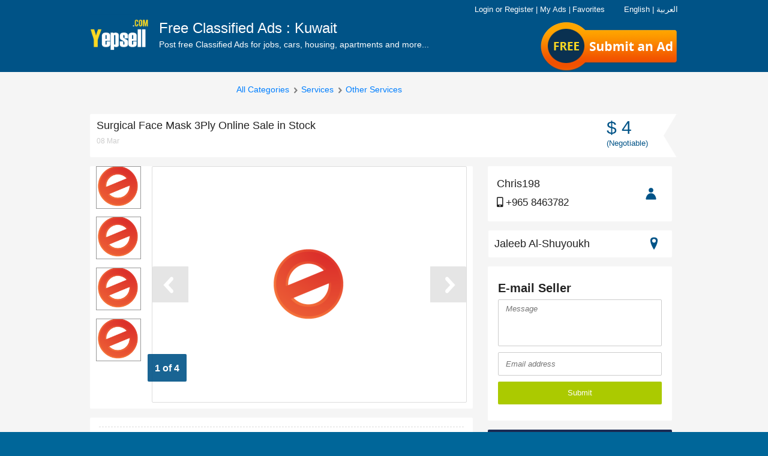

--- FILE ---
content_type: text/html; charset=UTF-8
request_url: https://yepsell.com/free-ads/surgical-face-mask-3ply-online-sale-in-stock-2819
body_size: 15673
content:
<!DOCTYPE html PUBLIC "-//W3C//DTD XHTML 1.0 Strict//EN" "http://www.w3.org/TR/xhtml1/DTD/xhtml1-strict.dtd">
<html xmlns="http://www.w3.org/1999/xhtml"  xml:lang="en" lang="en"  >

<head>
<meta http-equiv="content-language" content="en" />
<meta http-equiv="x-dns-prefetch-control" content="on" />
<meta name="viewport" content="width=device-width, initial-scale=1.0">
<title>Surgical Face Mask 3Ply Online Sale in Stock - Other Services,Services - YepSell.com</title>
<meta name="keywords" content="Other Services,Services">
<meta name="description" content="Call / Whatsapp us- 24/7
(+1) 469 249 2853
We are one of the leading company in the distribution of surgical face mask on large scale in this area. Our company has corresponding production license and medical equipment registration certificate. We ">
<meta http-equiv="Content-Type" content="text/html; charset=utf-8" />

<meta name="author" content="YepSell" />
<meta name="robots" content="index, follow" />
<meta name="organization" content="YepSell" />
<link rel="canonical" href="https://yepsell.com/free-ads/surgical-face-mask-3ply-online-sale-in-stock-2819" />
<link href="https://yepsell.com/images/favicon.png" rel="shortcut icon" type="image/x-icon">
<meta property="og:type" content="website" />

<meta property="og:site_name" content="YepSell.com" />
<meta property="og:title" content="Surgical Face Mask 3Ply Online Sale in Stock - Other Services,Services - YepSell.com" />
<meta property="og:description" content="Call / Whatsapp us- 24/7
(+1) 469 249 2853
We are one of the leading company in the distribution of surgical face mask on large scale in this area. Our company has corresponding production license and medical equipment registration certificate. We " />

<meta property="og:url" content="https://yepsell.com/free-ads/surgical-face-mask-3ply-online-sale-in-stock-2819" />



<link rel="stylesheet" type="text/css" href="https://yepsell.com/css/responsive.css" media="screen" />
<link rel="stylesheet" type="text/css" href="https://yepsell.com/css/e-cls-3.css?36" media="screen" />
<link rel="stylesheet" type="text/css" href="https://yepsell.com/css/e-cls-13.css?18" media="screen" />
<link rel="stylesheet" type="text/css" href="https://yepsell.com/css/responsive.css" media="screen" />
<link rel="stylesheet" type="text/css" href="https://yepsell.com/css/e-cls-4.css" media="screen" />
<link rel="stylesheet" type="text/css" href="https://yepsell.com/css/responsive/e-cls-5.css" media="screen" />
<link rel="stylesheet" type="text/css" href="https://yepsell.com/css/responsive/e-cls-6.css?44" media="screen" />
<link rel="stylesheet" type="text/css" href="https://yepsell.com/css/responsive/e-cls-7.css" media="screen" />
<script type="text/javascript" src="https://yepsell.com/js/e-cls-1.js"></script>
<!--<script type='text/javascript' src='//platform-api.sharethis.com/js/sharethis.js#property=5cece40eba33c80012fc55a4&product=inline-share-buttons' async='async'></script>-->


<script type="text/javascript" src="https://yepsell.com/js/e-cls-2.js"></script>
<script type="text/javascript" src="https://yepsell.com/js/e-cls-3.js"></script>
  
  <!-- Global site tag (gtag.js) - Google Analytics -->
<script async src="https://www.googletagmanager.com/gtag/js?id=UA-136095411-1"></script>
<script>
  window.dataLayer = window.dataLayer || [];
  function gtag(){dataLayer.push(arguments);}
  gtag('js', new Date());

  gtag('config', 'UA-136095411-1');
</script>
	<link href="https://yepsell.com/css/fontawesome.css?11" rel="stylesheet" type="text/css" media="screen" />
	<link href="https://yepsell.com/css/freshstyle.css?24" rel="stylesheet" type="text/css" media="screen" />
<script type="application/ld+json">
{
    "@context": "http://schema.org",
    "@type": "Organization",
    "name": "Yepsell",
    "logo": "https://yepsell.com/images/logo.png",
    "description": "YepSell Classifieds Post Free Classified Ads online, Search Free Classifieds Ads for Mobiles, Cars, Jobs, Apartments, Accomodation rental, Pets, Courses, Laptops, Computers with prices, contact details & more on YepSell Classifieds",
    "url": "https://www.dubizzle.com/",
    "sameAs": [
        "https://www.facebook.com/yepsellgroup",
        "https://www.linkedin.com/company/yepsell",
        "https://twitter.com/yepsellgroup"
    ]
}
</script>
 </head>  
 

<body class="item">
           
<script type="text/javascript">
function facebookLogin(){window.location.href="https://yepsell.com/facebook.php";}
function chnagelanguage(lang_id){
$.ajax({
  url: "https://yepsell.com/set-language.php",
  data: { lang_id : lang_id },
  
  type: "POST",
}).done(function(msg) {
if(msg=='1'){
location.reload(true);
}else{
alert('Error ! Try again.');
}
});

}
</script>
<h1 id="header_keywords" >
<strong>Surgical Face Mask 3Ply Online Sale in Stock - Other Services,Services - YepSell.com</strong>
</h1>
<div id="maincontainer">
<div id="slidemenu" class="navabar-wrap" style="overflow: hidden; height: 0px;">




<ul>

<li class="english" style="color:#fff; margin-left:15px; margin-top:10px"><span style="cursor:pointer;border:0px solid #000" onclick="chnagelanguage('28')">English</span> &nbsp;&nbsp;&nbsp; | &nbsp;&nbsp;&nbsp; <span  style="cursor:pointer;" onclick="chnagelanguage('50')">العربية</span></li>

<li class="arabic" style=" display:none; color:#fff; margin-left:15px; margin-top:10px"><span style="cursor:pointer;border:0px solid #000" onclick="chnagelanguage('28')">English</span> &nbsp;&nbsp;&nbsp; | &nbsp;&nbsp;&nbsp; <span  style="cursor:pointer;" onclick="chnagelanguage('50')">العربية</span></li>


<li><a href="https://yepsell.com/"><span class="icon-realestate"></span>Home</a></li>

<li class="burger-menu-links">
<span class="e_cls_section account_container" id="account_container">
<a rel="nofollow" href="https://yepsell.com/signin"><span class="icon-lock do-not-show-dek"></span>Login</a>
 <span class="login-link do-not-show-mb-tb">or</span> <a rel="nofollow" href="https://yepsell.com/signup"><span class="icon-modify do-not-show-dek"></span>Register</a>
 <span class="do-not-show-mb-tb">|</span>

<a rel="nofollow" href="https://yepsell.com/dashboard" class="do-not-show-dek">
<span class="icon-contentboxed do-not-show-dek"></span><span class="e_cls_section">My Ads</span>
</a>
<a rel="nofollow" href="https://yepsell.com/my-account/favorite-ads" class="do-not-show-dek">
<span class="icon-shortlist do-not-show-dek"></span><span class="e_cls_section">Favorites</span>
</a>
</span>

</li>
</ul>

<ul>
<li><a rel="nofollow" href="https://yepsell.com/information/help">Help</a></li>
<li><a rel="nofollow" href="https://yepsell.com/information/safety-tips">Safety Tips</a></li>
<li><a rel="nofollow" href="https://yepsell.com/information/ad-posting-rules">Ad Posting Rules</a></li>
<li><a rel="nofollow" href="https://yepsell.com/information/contact-us">Contact </a></li>
</ul>
<ul>
<li><a rel="nofollow" href="https://yepsell.com/information/terms-and-conditions">Terms Of Use</a></li>
<li><a rel="nofollow" href="https://yepsell.com/information/privacy-policy">Privacy Policy</a></li>
<li><a rel="nofollow" href="https://yepsell.com/information/about-us">About Yepsell</a></li>

</ul>
<ul class="top-nav-connect">
<li class="twitter corner-radius"><a href="https://twitter.com/yepsellgroup" target="_blank" rel="nofollow"><span class="icon-twitter"></span></a></li>
<li class="gplus corner-radius"><a href="" target="_blank" rel="nofollow"><span class="icon-googleplus"></span></a></li>
<li class="facebook corner-radius"><a href="https://www.facebook.com/YepSellClassified/" target="_blank" rel="nofollow"><span class="icon-facebook"></span></a></li>
</ul>
</div>
<div id="headbody">
<!--[if IE 8]>
<link rel="stylesheet" type="text/css" href="https://yepsell.com/css/responsive/iefix/common.css"/>
<![endif]-->
<!--[if IE 8]>
<link rel="stylesheet" type="text/css" href="https://yepsell.com/css/responsive/iefix/home.css"/>
<![endif]-->


<div class="in-header-wrapper-bg ind-header-container">
<div class="navbar navbar-inverse header-container " role="navigation" id="slide-nav">
<div class="container">
<div class="navbar-header" id="navHeaderWrapper">
<button type="button" class="navbar-toggle hidden-md" data-toggle="collapse" data-target=".navbar-collapse">
<span class="sr-only">Toggle navigation</span>
<span class="icon-bar"></span>
<span class="icon-bar"></span>
<span class="icon-bar"></span>
</button>

<div id="logo-blk">
<a class="logo visible-md visible-lg" id="headerlogolink" href="https://yepsell.com/" title="" >
<img src="https://yepsell.com/images/logo.png" alt="YepSell Logo" /></a>
<a class="logo hidden-md hidden-lg def-pointer" id="headerlogolink" href="javascript:void(0);" title="">
<img src="https://yepsell.com/images/logo.png" alt="YepSell Logo"/></a>
<p class="headtxt visible-md ">
Free Classified Ads : Kuwait<span>Post free Classified Ads for jobs, cars, housing, apartments and more...</span>
</p>
</div>






<div class="top_free">
<a href="https://yepsell.com/post-ads/post-0">Submit an Ad</a>
</div>

<div class="post_btn_area">



<!--<a href="https://yepsell.com/post-ads/post-0">Submit an Ad</a>-->

<a id="post-it" class="post-button corner-radius" rel="nofollow" href="https://yepsell.com/post-ads/post-0">
<span class="visible-md visible-sm">Submit an Ad</span><span class="visible-xs">SELL</span></a><a href="" class="top_free"><span class="free-flag">Free</span></a>
</div>



<span class="icon-search hidden-md head-search collapsed" data-toggle="collapse" data-target=".search-bar"></span>

<div id="e_cls_section" class="e-cls-section row visible-md" style="position: absolute; right: 0; top: 6px; font-size: 12px !important;color: #FFF;display:block;z-index:102">



<div class="col-md-12 col-lg-12"><!--======================================================-->





<span class="e_cls_section account_container" id="account_container">



<div class="head_links">
<a onclick="chnagelanguage('28')" style="cursor:pointer;border:0px solid #000; color:#fff">English</a>
<a style="color:#fff">|</a>
<a onclick="chnagelanguage('50')" style="cursor:pointer; color:#fff">العربية</a>
</div>





<a rel="nofollow"  href="https://yepsell.com/signin" style="color: rgb(255, 255, 255);"><span class="icon-lock do-not-show-dek"></span>Login</a> 
<span class="login-link do-not-show-mb-tb">or</span> 
<a rel="nofollow" href="https://yepsell.com/signup" style="color: rgb(255, 255, 255);"><span class="icon-modify do-not-show-dek"></span>Register</a>
<span class="do-not-show-mb-tb">|</span>
<a rel="nofollow" href="https://yepsell.com/dashboard"   style="color: rgb(255, 255, 255);">
<span class="icon-contentboxed do-not-show-dek"></span><span class="e_cls_section">My Ads</span>
</a>

	

</span>
<span class="do-not-show-mb-tb">|</span>

<a rel="nofollow" href="https://yepsell.com/my-account/favorite-ads" style="color: rgb(255, 255, 255);">
<span class="icon-shortlist do-not-show-dek"></span><span class="e_cls_section">Favorites</span>
</a>

<div class="lag_area" style="float:right">

<ul>







<!--<li><img src="https://yepsell.com/images/fl1.jpg" align="right" class="margin-top5 margin-right10" style="cursor:pointer;" onclick="chnagelanguage('50')"/>
</li>

<li>
                <img src="https://yepsell.com/images/fl2.jpg" align="right" class="margin-top5 margin-right10" style="cursor:pointer;border:1px solid #000" onclick="chnagelanguage('28')"/></li>-->
                </ul>
</div>

</div><!--end top right area-->



</div>


</div>
</div>
</div>

</div>




<div class="search-bar hidden-md">
<form action="https://yepsell.com/ads/61-kuwait/0-all/0-all/0-all/0-all/?" class="search searchCell-action" method="get">
<input type="text" name="search" class="res-search corner-radius optionSF" value="" placeholder="E.g : Car, Mobile, Job" />
<button type="submit" class="ind-search-button2 res-search-button corner-radius">
<span class="search-label hidden-md">GO</span>
<span aria-hidden="true" class="icon-search visible-md"></span>
<span class="search-label visible-md"></span>
</button>
</form>
</div>
	<script type="text/javascript">
	$(document).ready(function() {
	$(".imagethumb img").hover(function(){
	$(".imagethumb").css('border', '1px solid #ccc');
	$(this).parent().css('border', '1px solid #222');
	var idp=$(this).attr('id').split("_");
	var picid=idp[1];
	$(".bigpic").hide();
	$("#mainpic_"+picid).show();
	
	}
	)
	
	});
	function addtofav(adid){
	$(".favload").show();
		$(".favload").hide();
	var isGood=confirm("Please login first!");
    if (isGood) {
		window.location.replace("https://yepsell.com/signin");
	}
	
		
	}
	</script>
		<script type="text/javascript">
	function contactFormPost() {
	
	var err=0;
	if($("#message").val()==''){
		$(".errorMessage").show();
		err=1;
	}else{
		$(".errorMessage").hide();
	}
	if( !isValidEmailAddress($("#email").val() ) ) {
		$(".errorEmail").show();
		err=1;
	}else{
		$(".errorEmail").hide();
	}
	if( err==1){
		return false;
	}
        $('.SendBtn').attr('value', "Wait...");
        $('.SendBtn').attr('disabled', 'disabled');
		
        $.ajax({
            type: "POST",
            url: "https://yepsell.com/contact-mail.php",
            data: $('#contact-seller').serialize(),
            dataType: "json",
            cache: false,
			
            success: function(msg) {
                if (msg['status'] == 'OK') {
                  $(".successmsg").show();
				  $("#message").val('');
				   $("#email").val('');
				   $(".successmsg").fadeOut(5000);
				  $('.SendBtn').attr('value', "Submit");
                $('.SendBtn').removeAttr('disabled');
                } else if (msg['status'] == 'FAIL') {
                  $(".errormsg").show(); 
        }
                
            },
            error: function(msg) {
                //connection error
                $('.SendBtn').attr('value', "Submit");
                $('.SendBtn').removeAttr('disabled');
            }
        });
        
        return false;
    }
	function contactFormPostM() {
	
	var err=0;
	if($("#messageM").val()==''){
		$(".errorMessageM").show();
		err=1;
	}else{
		$(".errorMessageM").hide();
	}
	if( !isValidEmailAddress($("#emailM").val() ) ) {
		$(".errorEmailM").show();
		err=1;
	}else{
		$(".errorEmailM").hide();
	}
	if( err==1){
		return false;
	}
        $('.SendBtnM').attr('value', "Wait...");
        $('.SendBtnM').attr('disabled', 'disabled');
		
        $.ajax({
            type: "POST",
            url: "https://yepsell.com/contact-mail.php",
            data: $('.contact-sellerM').serialize(),
            dataType: "json",
            cache: false,
			
            success: function(msg) {
                if (msg['status'] == 'OK') {
                  $(".successmsgM").show();
				  $("#messageM").val('');
				   $("#emailM").val('');
				   $(".successmsgM").fadeOut(5000);
				  $('.SendBtnM').attr('value', "Submit");
                $('.SendBtnM').removeAttr('disabled');
                } else if (msg['status'] == 'FAIL') {
                  $(".errormsgM").show(); 
        }
                
            },
            error: function(msg) {
                //connection error
                $('.SendBtnM').attr('value', "Submit");
                $('.SendBtnM').removeAttr('disabled');
            }
        });
        
        return false;
    }
	function isValidEmailAddress(emailAddress) {
    var pattern = new RegExp(/^((([a-z]|\d|[!#\$%&'\*\+\-\/=\?\^_`{\|}~]|[\u00A0-\uD7FF\uF900-\uFDCF\uFDF0-\uFFEF])+(\.([a-z]|\d|[!#\$%&'\*\+\-\/=\?\^_`{\|}~]|[\u00A0-\uD7FF\uF900-\uFDCF\uFDF0-\uFFEF])+)*)|((\x22)((((\x20|\x09)*(\x0d\x0a))?(\x20|\x09)+)?(([\x01-\x08\x0b\x0c\x0e-\x1f\x7f]|\x21|[\x23-\x5b]|[\x5d-\x7e]|[\u00A0-\uD7FF\uF900-\uFDCF\uFDF0-\uFFEF])|(\\([\x01-\x09\x0b\x0c\x0d-\x7f]|[\u00A0-\uD7FF\uF900-\uFDCF\uFDF0-\uFFEF]))))*(((\x20|\x09)*(\x0d\x0a))?(\x20|\x09)+)?(\x22)))@((([a-z]|\d|[\u00A0-\uD7FF\uF900-\uFDCF\uFDF0-\uFFEF])|(([a-z]|\d|[\u00A0-\uD7FF\uF900-\uFDCF\uFDF0-\uFFEF])([a-z]|\d|-|\.|_|~|[\u00A0-\uD7FF\uF900-\uFDCF\uFDF0-\uFFEF])*([a-z]|\d|[\u00A0-\uD7FF\uF900-\uFDCF\uFDF0-\uFFEF])))\.)+(([a-z]|[\u00A0-\uD7FF\uF900-\uFDCF\uFDF0-\uFFEF])|(([a-z]|[\u00A0-\uD7FF\uF900-\uFDCF\uFDF0-\uFFEF])([a-z]|\d|-|\.|_|~|[\u00A0-\uD7FF\uF900-\uFDCF\uFDF0-\uFFEF])*([a-z]|[\u00A0-\uD7FF\uF900-\uFDCF\uFDF0-\uFFEF])))\.?$/i);
    return pattern.test(emailAddress);
};




	</script>

<div id="supercontainer" class="no-head">
<div id="the-item" class="clearfix">
<div class="hidden-sm hidden-xs">
<div id="slot_top"></div>
</div>
<div class="clearfix item-inner">
<div class="breadcrumb-wrap clearfix hidden-xs hidden-sm" id="breadcrumb-wrap">
<div id="levelpath" class="clearfix">
<p class="back-ad hidden-sm hidden-xs">

</p>
<p class="ui-breadcrumb hidden-sm hidden-xs">
<a href="https://yepsell.com/ads/61-kuwait/225-jaleeb-al-shuyoukh/0-all/0-all/0-all/" class="all-cat-link">All Categories</a>

<span class="icon-navarrowright"></span>
<a id="firstpath1" href="https://yepsell.com/ads/61-kuwait/225-jaleeb-al-shuyoukh/0-all/6-services/0-all/">
Services</a>

<span class="icon-navarrowright"></span>
<a href="https://yepsell.com/ads/61-kuwait/225-jaleeb-al-shuyoukh/0-all/6-services/392-other-services" id="firstpath2" >
Other Services</a>
</p>
</div>
<div class="cleafix top-paginator ui-paginator" >

</div>
</div>
<div id="item-content-wrap clearfix">
<div class="item-header-wrapper">
<div id="e_cls_ads_title">
<!-- StartTitle -->
<!-- google_ad_section_start(name=title) -->
<div id="item-title-top" class="h1 col-md-8 col-sm-8 col-xs-12"><span class="pull-left">Surgical Face Mask 3Ply Online Sale in Stock</span>
<br>
<span class="time-info">08 Mar</span>

</div>
<div class="hidden-xs col-md-4 col-sm-4 clearfix">
<div class="price">
<span class="price-txt">
<span class="txt">
&#36; 4<br>
	<span>(Negotiable)</span>                                </span>
</span>
</div>
</div>
</div>
</div>

<div id="item-top-container" class="clearfix large-photo-item col-md-8 col-sm-8 col-xs-12 column">
<div id="loginModal"></div>

<div id="moreitems_top" style="display: none;"></div>

 			
<div id="itm-table" class="clearfix">
<div id="itm-col-left">
<div id="image-gallery">
<a name="gallery-big-viewer" id="gallery-big-viewer"></a>
<div id="bigImgZoomMsg" class="corner-radius">Click here to zoom</div>
<div id="big-viewer" >
<div id="big-container">

<div id="big-video" class="big-video-disabled">
<span id="big-video-title"></span>
<span id="big-video-data"></span>
</div>

<div id="big-img-1" onclick="openModal();" ></div>
<div id="big-img-2" onclick="openModal();" ></div>

</div>
<div id="big-nav-left" class="visible-md visible-sm"></div>
<div id="big-nav-right" class="visible-md visible-sm"></div>
<p class="img-counter corner-radius">
<span id="cur-img-cnt">1</span>
<span id="tot-img-cnt">of 4</span>
</p>
</div>
<div class="nav-enabled navigation-thumbs-container visible-md">
<div class="thumb-nav-wrap-noarrow" id="big-nav-thumbs">
<ul id="big-thumbs-list" class="navigation-thumbs">

<li class="big-nav-thumb">
<a id="gallery-thumb-1" href="#" onclick="slideJump(0); return false;" onmouseover="checkThumb(0);" onmouseout="stopTimeOut();" rel="nofollow" class="">
<div class="cropit">
<img src="https://yepsell.com/images/no_image.png" style="margin-left:-15.5px; margin-top:-4.5px !important;">
</div>
</a>
</li>

<li class="big-nav-thumb">
<a id="gallery-thumb-2" href="#" onclick="slideJump(1); return false;" onmouseover="checkThumb(1);" onmouseout="stopTimeOut();" rel="nofollow" class="">
<div class="cropit">
<img src="https://yepsell.com/images/no_image.png" style="margin-left:-15.5px; margin-top:-4.5px !important;">
</div>
</a>
</li>

<li class="big-nav-thumb">
<a id="gallery-thumb-3" href="#" onclick="slideJump(2); return false;" onmouseover="checkThumb(2);" onmouseout="stopTimeOut();" rel="nofollow" class="">
<div class="cropit">
<img src="https://yepsell.com/images/no_image.png" style="margin-left:-15.5px; margin-top:-4.5px !important;">
</div>
</a>
</li>

<li class="big-nav-thumb">
<a id="gallery-thumb-4" href="#" onclick="slideJump(3); return false;" onmouseover="checkThumb(3);" onmouseout="stopTimeOut();" rel="nofollow" class="">
<div class="cropit">
<img src="https://yepsell.com/images/no_image.png" style="margin-left:-15.5px; margin-top:-4.5px !important;">
</div>
</a>
</li>

</ul>
</div>
</div>
</div>
</div>
<div class="visible-xs mobile-user">

<div class="price">
<span class="price-txt">
<span class="txt">
&#36; 4<br>
	<span>(Negotiable)</span>                                </span>
</span>
</div>
</div>
</div>


<div id="galleryModal" style="display: none;" title="Other Services<small> -Jaleeb Al-Shuyoukh </small>" class="clearfix">
<div class="item-price">
&#36; 4<br>
	<span>(Negotiable)</span><br/>
<span>Price</span>
</div>
<div id="modalCarrousel">
<div class="modal-big-image-container">
<div class="modal-big-image-1"></div>
</div>
<div class="modal-big-navigation">
<a class="navigation-previous thumb-nav-arrow"><span></span></a>
<div class="navigation-thumbs-container">
<ul class="navigation-thumbs"></ul>
</div>
<a class="navigation-next thumb-nav-arrow"><span></span></a>
</div>
</div>
</div>





<div id="item-desc" class="clearfix large-photo-item">

<!--<div class="social_connect_e ">
	<span>Interesting? <strong>Share It!</strong></span>
	<ul>
		<li class="facebook corner-radius"><a href="https://www.facebook.com/sharer/sharer.php?u=https://yepsell.com/free-ads/surgical-face-mask-3ply-online-sale-in-stock-2819" data-button-color="#3b5998" data-tippy-placement="top" data-tippy="" style="background-color: rgb(59, 89, 152);" target="_blank" data-original-title="Share on Facebook"><i class="icon-brand-facebook-f"></i></a></li>
		<li class="twitter corner-radius"><a href="https://twitter.com/home?status=https://yepsell.com/free-ads/surgical-face-mask-3ply-online-sale-in-stock-2819" data-button-color="#1da1f2" data-tippy-placement="top" data-tippy="" style="background-color: rgb(29, 161, 242);" target="_blank" data-original-title="Share on Twitter"><i class="icon-brand-twitter"></i></a></li>
		<li class="gplus corner-radius"><a href="https://www.linkedin.com/shareArticle?mini=true&amp;url=https://yepsell.com/free-ads/surgical-face-mask-3ply-online-sale-in-stock-2819&amp;title=&amp;summary=&amp;source=" data-button-color="#0077b5" data-tippy-placement="top" data-tippy="" style="background-color: rgb(0, 119, 181);" target="_blank" data-original-title="Share on LinkedIn"><i class="icon-brand-linkedin-in"></i></a></li>
	
	</ul>
</div>-->

				
<div class="visible-xs mobile-user">
<ul id="item-data" class="row ">
<li class="name-tel span6 visible-xs visible-sm">
<a id="otherListings" href="javascript:void(0)" rel="nofollow">
<span class="pull-left">
<strong>Chris198</strong>
                         
                                                     +965 8463782                         
                    </span>
<span class="icon-user"></span>
</a>
</li>
<li class="name-tel span6 hidden-xs hidden-sm">
<span class="pull-left">
<strong>Chris198</strong>
                             
                                                            +965 8463782                                                                                                                           
</span>
<span class="icon-user"></span>
</li>
<li class="user-divider"></li>
<li class="user-location map-button span6">
<a href="javascript:void(0)">
<span class="place-info">Jaleeb Al-Shuyoukh</span>
<span class="icon-pin"></span>
</a>
</li>
</ul>
</div>
<div id="description-text">
<div class="features">
</div>
   Call / Whatsapp us- 24/7<br />
(+1) 469 249 2853<br />
We are one of the leading company in the distribution of surgical face mask on large scale in this area. Our company has corresponding production license and medical equipment registration certificate. We have won an excellent reputation for quality, efficiency and low price. We warmly welcome friends and customers to discuss business with us.<br />
<br />
https://pharmacymedicpledge.com/ 
                         
</div>
<div class="ad-banner"><a href="https://originatesoft.com/" target="_blank"><img src="https://yepsell.com/images/originatesoft-list.png" alt="Originate Soft PVT" class="img-responsive"></a></div> 
<div id="google-map-big" class="clearfix hidden-xs" style="">
<div id="map-container" class="hidden-xs">
<div class="vertical-wrapper" style="text-align: center"><div id="map-directions-steps" class="vertical-txt">Jaleeb Al-Shuyoukh ,
		Jaleeb Al-Shuyoukh ,
		Kuwait</div></div>
</div>
</div>

<div id="ItemMapModal" class="modal fade" tabindex="-1" role="dialog" aria-labelledby="myModalLabel" aria-hidden="true">
<div class="modal-dialog modal-lg" id="map-modal">
<div class="modal-content">
<div class="modal-header">
<button type="button" class="close" data-dismiss="modal" aria-hidden="true">×</button>
<h4 class="modal-title displayInline" id="myModalLabel">
<span class="backFromMapLabel">Surgical Face Mask 3Ply Online Sale in Stock - Jaleeb Al-Shuyoukh</span>
</h4>
</div>
<div class="modal-body">
<div id="map-container">
<div class="vertical-wrapper"><div id="map-directions-steps" class="vertical-txt"></div></div>
<div id="google-map-modal"></div>
</div>
<div id="map-modal-adsense"></div>
</div>
</div>
</div>
</div>

</div>
<!-- google_ad_section_end(name=body) -->
<div class="social-sharing hidden-xs hidden-sm">
<div id="ad-options" class="ad-extras ">

<a id="addToFavoritesButton" class="fav enabled addToFavoritesButton" href="javascript:void(0)" onclick="addtofav('2819')">
<span class="favload">
	<img src="https://yepsell.com/images/ajax-loader.gif" style="margin-left: 25px;">
</span>

<span class="icon-shortlist"></span>
<span class="txt favtxt"> Favorite</span>
</a>




</div>
<div id="sharing-container">
<a id="share-button" class="share enabled" href="javascript:void(0)" onclick="shareclick(this)"><span class="icon-share"></span><span class="txt">Share</span></a>
</div>
<!--<div class="spam-wrap">
<a href="javascript:window.open('https://yepsell.com/free-ads/surgical-face-mask-3ply-online-sale-in-stock-2819');" rel="nofollow" class="scam  enabled" title="Flag as Scam"><span class="icon-flag"></span><span class="txt">Spam</span></a>
</div>-->
<div id="share-this-ad" style="display:none">

<input type="text" class="share-url" value="https://yepsell.com/free-ads/surgical-face-mask-3ply-online-sale-in-stock-2819">
<!---------->
<div style="height:10px"></div>
<span class='st_sharethis' displayText='ShareThis'></span>
<span class='st_facebook' displayText='Facebook'></span>
<span class='st_twitter' displayText='Tweet'></span>
<!--<span class='st_googleplus' displayText='Google +'></span>-->
<span class='st_linkedin' displayText='LinkedIn'></span>
<span class='st_pinterest' displayText='Pinterest'></span>
<span class='st_email' displayText='Email'></span>
<span class='st_' displayText=''></span>
<script type="text/javascript">var switchTo5x=true;</script>
<script type="text/javascript" src="https://ws.sharethis.com/button/buttons.js"></script>
<script type="text/javascript">stLight.options({publisher: "5d72089bab6f1000123c805d", doNotHash: false, doNotCopy: false, hashAddressBar: false});</script>
<!------------->
</div>

</div>

</div>












<div id="cs_box" style="display: none"></div>
<div id="itm-col-right-new" class="col-md-4 col-sm-4 column visible-md visible-sm">
<div id="item-info" class="clearfix">
<div class="user-wrapper">
<ul id="item-data" class="row ">
<li class="name-tel span6 visible-xs visible-sm">
<a id="otherListings" href="javascript:void(0)" rel="nofollow">
<span class="pull-left">
<strong>Chris198</strong>
+965 8463782                           
                    </span>
<span class="icon-user"></span>
</a>
</li>
<li class="name-tel span6 hidden-xs hidden-sm">
<span class="pull-left">
<h4>Chris198</h4>
<p><i class="fas fa-mobile-alt"></i> +965 8463782</p>
<!--<p><i class="fab fa-whatsapp"></i> 9876543210</p>
<p><i class="fab fa-skype"></i> 9876543210</p>-->
</span>
<span class="icon-user"></span>
</li>
<li class="user-divider"></li>
<li class="user-location map-button span6">
<a href="javascript:void(0)">
<span class="place-info">Jaleeb Al-Shuyoukh</span>
<span class="icon-pin"></span>
</a>
</li>
</ul>
</div>
<div class="item-info-form" id="item-info-form">
<div id="contact-form-container" class="item-btn-reply-ad shortform">
<div class="DetailsRhtInr errormsg" style=" display:none">
<p id="alert-success" class="alert  corner-radius tiny icon" style="color:red;margin-left: 5px;">
      Error try again!.  
    </p>  
	</div>
 <form id="contact-seller" action="" method="post" class="contact-seller" enctype="multipart/form-data" onsubmit="return false;">
   <input type="hidden" name="adid" value="2819"/>
<p id="contact-seller-title" class="visible-md visible-sm"><strong>E-mail Seller</strong></p>

<p>
<span class="error errorMessage">Message is mandatory field</span>
<textarea id="message" name="message" cols="30" rows="6" placeholder="Message"></textarea>
</p>
<div class="long-form-wrap">
<input type="hidden" name="name" id="name" value="Buyer">
<p>
<span class="error errorEmail">Invalid Email</span>
<input type="text" name="email" id="email" value="" maxlength="200" placeholder="Email address" >
</p><div id="email-suggest" style="display:none"></div>
<p></p>
</div>
<p class="last">

<input type="submit" value="Submit" id="submit" class="e-cls-button corner-radius orange medium short-submit SendBtn" onclick="contactFormPost()" >
</p>
</form>
<div class="successmsg" style="display: none">
<p id="alert-success" class="alert success corner-radius tiny icon" >
         Your message has been sent. 
    </p>
	</div>
</div>


</div>

<div class="home-tv banner-2 corner-radius banner-bechshaala margin-top-20">
	<a href="https://www.bestdatingscripts.com" target="_blank">
		<img src="https://yepsell.com/images/dating.png" alt="Best Dating Script" class="corner-radius img-responsive">
	</a>
	<div class="ad-banner">
		<script type="text/javascript">
		atOptions = {
			'key' : '6bcd0512ccdc3673133ac6901c2961ed',
			'format' : 'iframe',
			'height' : 250,
			'width' : 300,
			'params' : {}
		};
		</script>
		<script type="text/javascript" src="//www.highperformanceformat.com/6bcd0512ccdc3673133ac6901c2961ed/invoke.js"></script>
	</div>
</div>

</div>
</div>
</div>
<div style="margin-bottom: 45px;clear:both"></div>
<div class="ad-banner">
<script type="text/javascript">
	atOptions = {
		'key' : '515e7e0399aa57b6fde49e0348b8e8b0',
		'format' : 'iframe',
		'height' : 90,
		'width' : 728,
		'params' : {}
	};
</script>
<script type="text/javascript" src="//www.highperformanceformat.com/515e7e0399aa57b6fde49e0348b8e8b0/invoke.js"></script>
</div>



	<div class="hidden-sm hidden-xs">
<h4>Similar Ads</h4>
<div id="moreitems_bottom" class="corner-radius" style="" ><div style="display: block;" class="clearfix">

<div class="visible_portion">
	
	

<div class="item">
<div class="img_container">
<a href="https://yepsell.com/free-ads/secure-crypto-exchange-development-services-in-usa-27624" style="text-decoration: none;">


<img class="image" src="https://yepsell.com/adpics/6930190e5c2b41c113c419c73.jpg" width="120" height="68" style="position: relative;top: 0px;left: 0px;">
</a>

</div>
<div class="item-content">
<h3 class="title">
<a href="https://yepsell.com/free-ads/secure-crypto-exchange-development-services-in-usa-27624" style="text-decoration: none;">Secure Crypto Exchange Development Services in USA</a>
<span class="price">&#36; 5,000 </span>
</h3>
<p class="itemListInfo">
<a href="javascript:void(0)" rel="nofollow" style="text-decoration: none;">Other Services - Ahmadi</a>
</p>
</div>
</div>



<div class="item">
<div class="img_container">
<a href="https://yepsell.com/free-ads/trusted-cryptocurrency-exchange-development-services-in-usa-27623" style="text-decoration: none;">


<img class="image" src="https://yepsell.com/adpics/6930119c3af5147e21a701f1a.jpg" width="120" height="68" style="position: relative;top: 0px;left: 0px;">
</a>

</div>
<div class="item-content">
<h3 class="title">
<a href="https://yepsell.com/free-ads/trusted-cryptocurrency-exchange-development-services-in-usa-27623" style="text-decoration: none;">Trusted Cryptocurrency Exchange Development Services in USA</a>
<span class="price">&#36; 5,000 </span>
</h3>
<p class="itemListInfo">
<a href="javascript:void(0)" rel="nofollow" style="text-decoration: none;">Other Services - Andalous</a>
</p>
</div>
</div>



<div class="item">
<div class="img_container">
<a href="https://yepsell.com/free-ads/start-a-trend-setting-prediction-platform-with-polymarket-clone-script--27597" style="text-decoration: none;">


<img class="image" src="https://yepsell.com/adpics/692ee1c0019ad6565b50d4fe5.jpg" width="90" height="90" style="position: relative;top: 0px;left: 0px;">
</a>

</div>
<div class="item-content">
<h3 class="title">
<a href="https://yepsell.com/free-ads/start-a-trend-setting-prediction-platform-with-polymarket-clone-script--27597" style="text-decoration: none;">Start a Trend-Setting Prediction Platform with Polymarket Clone Script!</a>
<span class="price">&#36; 5,000 </span>
</h3>
<p class="itemListInfo">
<a href="javascript:void(0)" rel="nofollow" style="text-decoration: none;">Other Services - Kuwait City</a>
</p>
</div>
</div>

</div></div>




</div>

</div>
			










<!--Mobile phone bottom links -->
<div id="mobile-links" class="visible-xs">
<a href="tel:+965 8463782  " class="call-mobile"><span class="call icon-phone"></span>Call</a>
<a href="sms:+965 8463782  " class="sms-mobile"><span class="send-sms icon-chat"></span>SMS</a>
<a href="#myModal" data-toggle="modal" data-target="#myModal" class="mail-mobile"><span class="send-mail icon-message"></span>E-mail</a>
</div>
</div>
<!-- Modal -->
<!-- reply form -mobile -->
<div class="modal fade" id="myModal" tabindex="-1" role="dialog" aria-labelledby="myModalLabel" aria-hidden="true">
<div class="modal-dialog">
<div class="modal-content">
<div class="modal-header">
<button type="button" class="btn btn-default" data-dismiss="modal">Close</button>
<h4 class="modal-title" id="myModalLabel">E-mail Seller</h4>
</div>

<div class="modal-body" id="mobileContactForm"></div>
<div class="modal-footer">
<div class="DetailsRhtInr errormsgM" style=" display:none">
<p id="alert-success" class="alert  corner-radius tiny icon" style="color:red;margin-left: 5px;">
      Error try again!.  
    </p>  
	</div>
 <form id="contact-seller" action="" method="post" class="contact-sellerM" enctype="multipart/form-data" onsubmit="return false;">
<input type="hidden" name="adid" value="2819"/>
<p>
<span class="error errorMessageM">Message is mandatory field</span>
<textarea id="messageM" name="message" cols="30" rows="6" ></textarea>
</p>
<div class="long-form-wrap">

<p>
<span class="error errorEmailM">Invalid Email</span>
<input type="text" name="email" id="emailM" value="" maxlength="200" placeholder="Email address" style="background-color: rgb(255, 255, 170);">
</p><div id="email-suggest" style="display:none"></div>
<p></p>
</div>
<p class="last">

<input type="submit" value="Submit" id="submit" class="e-cls-button corner-radius orange medium short-submit SendBtnM" onclick="contactFormPostM()" >
</p>

</form>
<div class="successmsgM" style="display: none">
<p id="alert-success" class="alert success corner-radius tiny icon" >
         Your message has been sent. 
    </p>
	</div>
</div>
</div><!-- /.modal-content -->
</div><!-- /.modal -->
</div>
<!-- share -mobile -->
<div class="modal fade" id="share-mobile" tabindex="-2" role="dialog" aria-labelledby="myModalLabel" aria-hidden="true">
<div class="modal-dialog">
<div class="modal-content">
<div class="modal-header">
<button type="button" class="btn btn-default" data-dismiss="modal">Close</button>
<h4 class="modal-title" id="myModalLabel">Share</h4>
</div>
<div class="modal-body">
</div>
</div><!-- /.modal-content -->
</div><!-- /.modal -->
</div>

</div>
</div>	
	
	
	
	<script>
	 var preview_images = [['https://yepsell.com/images/no_image.png','',128,128,''],['https://yepsell.com/images/no_image.png','',128,128,''],['https://yepsell.com/images/no_image.png','',128,128,''],['https://yepsell.com/images/no_image.png','',128,128,'']];
        var small_images = [['https://yepsell.com/images/no_image.png','',50,50,''],['https://yepsell.com/images/no_image.png','',50,50,''],['https://yepsell.com/images/no_image.png','',50,50,''],['https://yepsell.com/images/no_image.png','',50,50,'']];
		
        var itemHasVideo = 0;
        var gal_count_subs = 4;
             var currentImg_photo = 0;
            var currentImg_container = -30;
            // var gal_itemWidth = 46;
            var gal_itemWidth = $('.big-nav-thumb:nth-child(2)').outerHeight(true);
            // var gal_itemsPerPage = 10;
            var gal_itemsPerPage = 0;
            var gal_count = 0;
            var gal_pages = 0;
            var gal_lowLimit = 0;
            var animTime = 200;
            var timer;
            var hasVideo = ( typeof itemHasVideo != 'undefined')? itemHasVideo : 0;
            function initGalleryBigScroller(){
                gal_itemsPerPage = Math.ceil($("#big-nav-thumbs").height()/(gal_itemWidth+1));
                gal_count = ($("#big-thumbs-list").children().length)-gal_count_subs;    
                gal_pages = Math.ceil(gal_count / (gal_itemsPerPage+1));
                gal_lowLimit = 0;
            }
function openModal() {
        if($(document).width()< 960)
            return;
        var currentImg = getCurrentImage();
            $('#modalCarrousel').carrousel(preview_images, small_images, currentImg, {
            'maxRow': 7,
            'selectedClass': 'current',
            'maxWidth': 625,
            'maxHeight': 625,
            'thumbHeight': 62,
            'thumbWidth': 62,
            'thumbMargin': 9,
            'animTime': 0
            });
            modal.openModal('#galleryModal');
            modal.resizeModal('#galleryModal', 740, 650);
            modal.centerModal('#galleryModal');      
    }

    function getCurrentImage() {
        var thumbList   = $('#big-thumbs-list');
        var selectedImg = 0;
        thumbList.find('li a').each(function() {
            if ($(this).hasClass('current')) {
                return false;
            }
            selectedImg++;
        });
        return selectedImg;
    }
	 function shareclick() {
                           if($("#share-button").hasClass('active')){
						    $("#share-button").removeClass('active');
						   }else{
                           $("#share-button").addClass('active');
							}
                            $('#share-this-ad').toggle();
                            
      }
	  function slideJump(N){    
                if (N!==currentImg_photo) {
                    if (N>-gal_lowLimit+gal_itemsPerPage+hasVideo){ gal_lowLimit--; }
                    if (N<-gal_lowLimit) { gal_lowLimit++; }
                    
                    if (gal_lowLimit<gal_itemsPerPage-gal_count){gal_lowLimit = gal_itemsPerPage-gal_count;}
                    if (gal_lowLimit>0) {gal_lowLimit=0;}
                  
                    if(gal_count > gal_itemsPerPage ){
                        posAsFirst((Math.floor(N / gal_itemsPerPage)) * gal_itemsPerPage);
                    }
                    else if ( gal_count > 8 ) {
                      jQuery("#big-thumbs-list").animate({top: gal_lowLimit*gal_itemWidth}, animTime);    
                    }
                    if (N<0) {
                        // Open video Container
                        jQuery("#big-img-"+currentImg_container).animate({top:-440,left:0}, animTime);
                        jQuery("#big-video").animate({top:0,left:0}, animTime, function(){
                            // Animation done
                            currentImg_container=0;
                            setCurrent(N);
                        });
                    } else if (currentImg_container===0) {
                        // Close video Container
                        var newImg_container = ((currentImg_container+2)%2)+1;
                        var c_from = "#big-video";
                        var c_to= "#big-img-"+newImg_container;
                        
                        jQuery(c_from).animate({top:440,left:0}, animTime);
                        
                        jQuery(c_to).css({left:0,top:-440});
                        jQuery(c_to).animate({left:0,top:0}, animTime, function(){
                            // Animation done
                            currentImg_container = newImg_container;
                            setCurrent(N);
                        });
                    } else {
                        if (currentImg_photo<N) {slideLeft(N);} else {slideRight(N);}
                    }
                }
                jQuery("#cur-img-cnt").text(N+1);
            }
			 function posAsFirst(N) {
                gal_lowLimit = N * -1;
                // Fix for IE
                if ( ! isNaN(gal_lowLimit*gal_itemWidth)) {
                   jQuery("#big-thumbs-list").animate({top: gal_lowLimit*gal_itemWidth}, animTime);
                }
            }
        jQuery(document).ready(function () {
		
            initGalleryBigScroller();
            slideJump('0');
        });
var gmaps_vars = {FullAddress: ", Jaleeb Al-Shuyoukh ,Jaleeb Al-Shuyoukh ,	Kuwait"}
var mapWidth = 360;
var itemId = '2819';
    var mapHeight = 100;
    var mapWidthModal = 758;
    var mapHeightModal = 398;
    var parentCatId = '830';
    var catId = '831';
    var ctryId = '99';
    var language = 'en';
    var captureGeoloc = true;
jQuery(document).ready(function () {
            initGalleryBigScroller();
            slideJump(itemHasVideo);
        });
	</script>
	
	<script type="text/javascript" charset="iso-8859-1" src="https://yepsell.com/js/e-cls-7.js"></script>
<script type="text/javascript" charset="iso-8859-1" src="https://yepsell.com/js/e-cls-8.js"></script>	
<script type="text/javascript" charset="iso-8859-1" src="https://yepsell.com/js/e-cls-9.js"></script>	

<!--<script type="text/javascript" charset="iso-8859-1" src="https://yepsell.com/js/e-cls-10.js"></script>	
<script type="text/javascript" charset="iso-8859-1" src="https://yepsell.com/js/e-cls-11.js"></script>	-->
	
	
	
	
	
	
	
	
	
	
	
	
	
	
	
	
	
	
	
	
	
	
	
	
	
	
	
	
	
	
	
	
	

<div class="loader-mobile"><img src="https://yepsell.com/images/ajax-loader.gif" alt="Loader"/></div>
<!-- Download mobile app -->
<div id="footer" class="footer nuevo ind-sub-page-footer" >
<div class="container">

<div class="row sell-button">
<h3 class="deals-header hidden-md hidden-lg">Do you have something to sell ?</h3>
<a id="post-it" class="post-button-footer e-cls-button visible-xs visible-sm" rel="nofollow" href="https://yepsell.com/post-ads/post-0"><span>SELL</span></a>
<div class="social_connect_e col-md-12 col-lg-12  visible-md visible-lg">
<ul>
<li><img src="https://yepsell.com/images/fl1.jpg" alt="Arabic" align="right" class="margin-top5 margin-right10" style="cursor:pointer;" onclick="chnagelanguage('50')"/>
</li>
<li>
                <img src="https://yepsell.com/images/fl2.jpg" alt="English" align="right" class="margin-top5 margin-right10" style="cursor:pointer;border:1px solid #000" onclick="chnagelanguage('28')"/></li>
<li class="twitter corner-radius"><a href="https://twitter.com/yepsellgroup" target="_blank" rel="nofollow"></a></li>
<li class="gplus corner-radius"><a href="" target="_blank" rel="nofollow"></a></li>
<li class="facebook corner-radius"><a href="https://www.facebook.com/YepSellClassified/" target="_blank" rel="nofollow"></a></li>
<li id="staticFbButtonHF" class="fake-like">Like</li>
</ul>
</div>
</div>



<div class="foot-links row">
<div class="col-md-12 col-lg-12">
<ul>


<li>

<a rel="nofollow" href="https://yepsell.com/information/safety-tips">Safety Tips</a>
</li>
<li>
<span class="pipe"></span>
<a rel="nofollow" href="https://yepsell.com/information/ad-posting-rules">Ad Posting Rules</a>
</li>
<li>
<span class="pipe"></span>
<a rel="nofollow" href="https://yepsell.com/information/help">Help</a>
</li>
<li>
<span class="pipe"></span>
<a rel="nofollow" href="https://yepsell.com/information/about-us">About Yepsell</a>
</li>
<li>
<span class="pipe"></span>
<a rel="nofollow" href="https://yepsell.com/information/contact-us">Contact</a>
</li>
<li>
<span class="pipe"></span>
<a rel="nofollow" href="https://yepsell.com/information/terms-and-conditions">Terms Of Use</a>
</li>
<li>
<span class="pipe"></span>
<a rel="nofollow" href="https://yepsell.com/information/privacy-policy">Privacy Policy</a>
</li>
</ul>
</div>
</div>

<div class="row copy-links">
<div class="col-md-12 col-lg-12 localClassifieds">


<span id="copyright">© 2025-2026  Yepsell.com.  All rights reserved.</span>
</div>
</div>
</div>
</div>
</div>
</div>
<script type="text/javascript">
    //<![CDATA[
    var pageName = "index";
    //]]>
</script>

<script type="text/javascript" charset="iso-8859-1" src="https://yepsell.com/js/jquery1.9.js"></script>
<script type="text/javascript" charset="iso-8859-1" src="https://yepsell.com/js/e-cls-4.js"></script>
<script type="text/javascript" charset="iso-8859-1" src="https://yepsell.com/js/e-cls-5.js"></script>
<script type="text/javascript" charset="iso-8859-1" src="https://yepsell.com/js/e-cls-6.js"></script>


<!-- Begin JsEnqueuer --><script type='text/javascript' >//<![CDATA[

            (function(jQuery) {
                var searchString = 'E.g. mobile, car, sofa...'
                searchBox = jQuery('.res-search');
            // ClearSearch Handlers
            var clearSearch = jQuery('#clear-search');
            clearSearch
                .click(function(evt) {
                    evt.preventDefault();
                    jQuery(this).hide();
                    searchBox.val('');
                    searchBox.focus();
                });

            jQuery('.searchCell-action').on({
                submit : function() {
                    return checkSVal();
                }
            });
            // SearchBox Handlers
            searchBox.on({
                keyup : function() {
                    if (searchBox.val() !== '') {
                        clearSearch.show();
                    } else {
                        clearSearch.hide();
                    }
                },
                focus : function() {
                    if (searchBox.val() == searchString) searchBox.val('').css('color', '#333').removeClass('ind-italic').addClass('ind-normal');
                },
                blur : function() {
                    
                    if(jQuery('input.optionSF').length > 0) {
                        if(searchBox.val() != searchString ){
                            searchBox.removeClass('ind-italic')
                            searchBox.addClass('ind-normal');
                        }
                    }
                    else{
                        if (searchBox.val() == '') searchBox.val(searchString).css('color', '#7f7f7f');
                    }
                }
            });
            if(jQuery('input.optionSF').length > 0) {
                if (searchBox.val() == searchString) {
                    searchBox.val(searchString).addClass('ind-italic').removeClass('ind-normal').css('color', '#7f7f7f');
                }
                else {
                    searchBox.addClass('ind-normal').removeClass('ind-italic');
                }
            }
            //
            if (searchBox.val() == searchString) searchBox.css('color', '#7f7f7f');
            //
        }(jQuery));
       


    var cityArray = [];
    var flag = false;
    jQuery(document).ready(function () {
        var backIconPopular = document.getElementById("popular-searches");
        var backIconRegion = document.getElementById("region");
        if(backIconPopular != null) {
            backIconPopular.setAttribute("data-dismiss","modal" );
        }
        if(backIconRegion != null) {
            backIconRegion.setAttribute("data-dismiss","modal" );
        }
        jQuery('#slide-nav.navbar .container').append(jQuery('<div id="navbar-height-col"></div>'));
        var toggler = '.navbar-toggle';
        var supercontainer = jQuery('#headbody');
        var footerWrapper = jQuery('#footer');
        var slideMenu = jQuery('#slidemenu');
        var slidewidth = '80%';
        var selected;
        slideMenu.css('overflow','hidden').css('height', '0');
        jQuery("#slide-nav").on("click", toggler, function (e) {
            var _this = jQuery(this);
            selected = _this.hasClass('slide-active');

            if(!selected) {
                _this.addClass('slide-active');
                slideMenu.addClass('slide-active').css('height',(window.innerHeight)+'px');
                supercontainer.css('height','auto').css('overflow','visible');
                $("#headbody").swipe("enable");
                supercontainer.stop().animate({left: selected ? '0px' : slidewidth},500,"easeOutSine",function() {
                    if(!selected) {
                        slideMenu.css('z-index','1111').css('overflow-y','scroll');
                        supercontainer.addClass("overlay");
                        supercontainer.css('height',(window.innerHeight)+'px').css('overflow','hidden');
                        $("#maincontainer").css('overflow','hidden');
                         $('.sell-button').hide();
                    }
                });
                supercontainer.toggleClass('slide-active');
            }
            else {
                supercontainer.removeClass("overlay").css('z-index','auto').css('height','auto').css('overflow','visible');
                _this.removeClass('slide-active');
                $("#maincontainer").css('overflow','visible');
                $("#headbody").swipe("disable");
                slideMenu.css('overflow','hidden').css('height',(window.innerHeight)+'px').css('z-index','auto');
                $('.sell-button').show();
                supercontainer.stop().animate({left: selected ? '0px' : slidewidth},500,"easeOutSine",function() {
                    if(!selected) {
                        supercontainer.toggleClass('slide-active').css('left','80%');
                        slideMenu.css('z-index','-1').css('height','auto');

                    }
                });
            }

            var closeSideMenu= function(){
                if(supercontainer.hasClass('overlay')){
                        $("#navHeaderWrapper button").click();
                        supercontainer.css('overflow','visible');
                        $("#maincontainer").css('overflow','visible');
                        $('#footer').show();
                      }return false;
            }

                $("#headbody").swipe({
                  swipe:function(event, direction, distance, duration, fingerCount) {
                        closeSideMenu(); 
                  }, threshold:10
                });

                 $("#headbody").on("click", function(){
                    closeSideMenu();
                });
        });

        var selected = '#slidemenu, #page-content, body, .navbar, .navbar-header';
        jQuery(window).on("resize", function () {
            if (jQuery(window).width() > 767 && jQuery('.navbar-toggle').is(':hidden')) {
                jQuery(selected).removeClass('slide-active');
            }
        });

        $('#e-cls-menu .close, #e_cls_mobilemenu .close, #region, #popular-searches').on('click', function() {
            $('#slidemenu').css('opacity', '1');
        });

        $('#e_cls_near_menu, #e_cls_popularmenu').on('click', function() {
            $('#slidemenu').css('opacity', '0');
        });
    });
    //initialize();

    // alphabetical index
    $(function () {
        $('#city-head').on('shown.bs.collapse', function () {
            var _offsets = new Array;
            var _alphabet = $('.alphabet-list li a');
            var _contentList = $('.city-list li');
            $(_contentList).each(function() {
                _offsets["#"+$(this).attr("id")] = $(this).offset().top;
            });
            $(_alphabet).click(function(e){
                e.preventDefault();
                var target=$(this).attr("href");
                $("#popular-states").animate({scrollTop:_offsets[target]},900);
                return false;
            });
        });

        jQuery('#popular-states ul.state-list li a').click(function(){
            
           
            jQuery('.loader-mobile').show();
		 window.location.href=  jQuery(this).attr("href");
        });

        jQuery('#allStatesLink').unbind( "click" );
        jQuery('#allStatesLink').click(function(){
            //jQuery('#popular-states').css('overflow','visible');
            jQuery('#popular-states div.row ul.alphabet-list').css('display','none');
            jQuery('#popular-states div.row').addClass('city-list-animate');
            jQuery('#popular-states ul.state-list').removeClass('do-not-show');
            jQuery('#city-head form.city-form').removeClass('do-not-show');
            jQuery('#popular-states div.row').css('left','0%');

            jQuery('#popular-states div.row').animate({left:'100%'},300,function(){
                //alert("aa");
                //jQuery('#popular-states').attr('style','');
            });
        });

        $(window).resize(function(){

            if(jQuery('#city-head').hasClass('in')){
                //jQuery('#city-selector').trigger( "click" );
            }
        });
    });



function onBlurCityAutoSearch(_this) {
    if(_this.value=="") {
        _this.value="Type your city name (e.g. Mumbai)";
    }
}
function onfocusCityAutoSearch(_this) {
    if(_this.value=="Type your city name (e.g. Mumbai)") {
        _this.value="";
    }
}
jQuery(function() {
    function split( val ) {
        return val.split( /,\s*/ );
    }
    function extractLast( term ) {
        return split( term ).pop();
    }
    jQuery.ui.autocomplete.prototype._renderItem = function (ul, item) {
        item.label = item.label.replace(new RegExp("(?![^&;]+;)(?!<[^<>]*)(" + $.ui.autocomplete.escapeRegex(this.term) + ")(?![^<>]*>)(?![^&;]+;)", "gi"), "<strong>$1</strong>");
        var itemValue = $("#popular-states div.row ul.city-list-scroll a:contains('"+item.value+"')");
        var cityURL = "https://yepsell.com/".replace("https://yepsell.com/",itemValue.attr('href'));
        return $("<li></li>")
                .data("item.autocomplete", item)
                .append("<a href='"+cityURL+"'>" + item.label + "</a>")
                .appendTo(ul);
    };
            
    });


 jQuery(document).mousedown(function (e) {
    var container = jQuery("#show-container");
    var list = jQuery('#as_ul');
    if (jQuery('#show-container').is(':visible')){
       if ((!container.is(e.target) && container.has(e.target).length === 0)&&(!list.is(e.target) && list.has(e.target).length === 0))
        {
          jQuery('#show-container').hide();
          jQuery('.city-block').show();
          jQuery('#city-head').removeClass('yellowBg');
          jQuery('.highlight').removeClass('yellowBg');
        }
    }
 });

if (jQuery('#the-content').length > 0) {
    jQuery('#city-drop-ico').click(function(event) {
        jQuery('#city-select-list').toggle();
        jQuery( document ).on( 'keydown', function ( e ) {
            if ( e.keyCode === 27 ) {
                jQuery( "#city-select-list" ).hide();
            }
        });
        jQuery("#s-searchCell").focus(function(){
           jQuery( "#city-select-list" ).hide();
        });
    });
    jQuery(document).mouseup(function (e) {
        var container = jQuery(".city-form");
        
        if (!container.is(e.target)
            && container.has(e.target).length === 0)
        {
            jQuery("#city-select-list").hide();
        }
    });

}
jQuery(function(){
    jQuery( "a#viewallcities" ).click(function( objEvent ){
         jQuery.proxy(jQuery("#all-states-data").dialog({
            modal: true,
            width: 800,
            position: ['center', 50],
            title: "All States",
            closeOnEscape: true,
            open: function( event, ui ) {
                var widget = jQuery(this);
                widget.html("Loading...");
                jQuery.ajax({
                    url: "https://yepsell.com/all-states/",
                    type: "get",
                    dataType: "html",
                    error: function(){
                        widget.html("Please try again later");
                    },
                    success: function( data ){
                        //jQuery("#all-states-data").html(jQuery(jQuery.parseHTML(data)).find('#sitemap_map'));
                        widget.html(jQuery(jQuery.parseHTML(data)).find('#sitemap_map'));
                        widget.find('ul a').each(function(){
                            var href = jQuery(this).attr('href');
                            jQuery(this).attr('href',href+"nf/all-results/");
                        });
                    }
                });
            }
        }),this);
    });
});

// Os Detection
if (navigator.appVersion.indexOf("Linux")!=-1 || navigator.userAgent.indexOf("Linux")!=-1 ) {
    OSName="Linux";
    jQuery('body').addClass("platform-css");
}

jQuery(document).ready(function() {
        jQuery('#show-container').hide();
jQuery('.city-block a').click( function() {
        jQuery('.city-block').hide();
        jQuery('#show-container').show();
        jQuery('#city-head').addClass('yellowBg');
        jQuery('.highlight').addClass('yellowBg');
    });

jQuery('input#s-searchCell').blur(function() {
  if (jQuery('input#s-searchCell').val() != 'Type your city name (e.g. Mumbai)')
    {
        jQuery('input#s-searchCell').addClass('focusInput');
    }
else{
        jQuery('input#s-searchCell').removeClass('focusInput');
    }
});

 });
if (jQuery('input#s-searchCell').val() != 'Type your city name (e.g. Mumbai)')
    {
        jQuery('input#s-searchCell').addClass('focusInput');
    }
jQuery('.option-c input#s-searchCell').blur(function () {
        if(jQuery(this).val().length > 0) {
            trackGAEvent('homePageTest', 'click',"optionB", 1);
        }
 });
jQuery('.option-c input#s-searchCell').keyup(function(e) {
    if(e.keyCode == 13) {
        trackGAEvent('homePageTest', 'click',"optionB", 1);
    }
});
jQuery('.home-a input#s-searchCell').keyup(function(e) {
    if(e.keyCode == 13) {
        trackGAEvent('homePageTest', 'click',"optionA", 1);
    }
});
jQuery('.home-a input#s-searchCell').blur(function () {
        if(jQuery(this).val().length > 0) {
            trackGAEvent('homePageTest', 'click',"optionA", 1);
        }
 });


    jQuery('#backToUsa').hide();
    


                jQuery('#marketing-module .social_connect_e').one('mouseenter', function(event) {
          	jQuery('#staticFbButton').html('<iframe src="//www.facebook.com/plugins/like.php?href=https://yepsell.com/&width=450&height=21&colorscheme=light&layout=button_count&action=like&show_faces=false&send=false" scrolling="no" frameborder="0" style="border:none; overflow:hidden; width:100px; height:21px;" allowTransparency="true"></iframe>');
                    jQuery('#staticFbButton').removeClass('fake-like');
            });
            

    var more  = 'More';
    var less  = 'Less';
    var bingo = true;

    
    
jQuery('#locationRedirectModalLink').click(function(event) {
                    event.preventDefault();
					                    locationModalEvent("https://yepsell.com/select-location.php", 'index', "", "https://yepsell.com/alllocation", "", "en", 1);
                });

    jQuery(document).ready(function() {
        jQuery( ".post-mobile" ).click(function() {
            trackGAEvent('PostAdBanner', 'click', 'Mobile');     
        });
        jQuery( ".post-laptop" ).click(function() {
            trackGAEvent('PostAdBanner', 'click', 'Laptop');     
        });
        jQuery( ".post-appliances" ).click(function() {
            trackGAEvent('PostAdBanner', 'click', 'Appliances');     
        });
        jQuery( ".post-electronics" ).click(function() {
            trackGAEvent('PostAdBanner', 'click', 'Electronics');     
        });
        jQuery( ".post-furniture" ).click(function() {
            trackGAEvent('PostAdBanner', 'click', 'Furniture');     
        });
        jQuery( ".post-clothes" ).click(function() {
            trackGAEvent('PostAdBanner', 'click', 'Clothes');     
        });
        jQuery( ".post-cameras" ).click(function() {
            trackGAEvent('PostAdBanner', 'click', 'Cameras');     
        });
        jQuery( ".post-bicycles" ).click(function() {
            trackGAEvent('PostAdBanner', 'click', 'Bicycles');     
        });
        jQuery( ".post-baby-goods" ).click(function() {
            trackGAEvent('PostAdBanner', 'click', 'Baby');     
        });
        jQuery( ".post-art" ).click(function() {
            trackGAEvent('PostAdBanner', 'click', 'Art');     
        });
        jQuery( ".post-sell-more" ).click(function() {
            trackGAEvent('PostAdBanner', 'click', 'SellMoreButton');     
        });
});


        // Home Block Section Mouse hover Functionality
        function homeExpand(id)
        {
            var eleToExpand = jQuery("#c-" + id + ".corner-radius");
            var changeElemt = jQuery("#c-" + id + ".corner-radius .level2");
            var prevExpandedElement = ''; 
            $(".corner-radius[id^='c-']").each(function() {
                if($(this).find('.level2').css('display') === 'block') {
                    var closeId = $(this).attr('id');
                    prevExpandedElement = closeId;
                    jQuery("#" + prevExpandedElement + ".corner-radius .level2").slideUp(500);
                    jQuery("#" + prevExpandedElement + ".corner-radius .blockArrow").removeClass("top-rotate").addClass("bottom-rotate");
                }            
            });
            if(changeElemt.css('display') == 'none') {                
                changeElemt.slideDown(500);
                if(prevExpandedElement !== '') {
                    if(eleToExpand.offset().top > jQuery("#" + prevExpandedElement + ".corner-radius .level2").height()) {
                        if(eleToExpand.offset().top > jQuery("#" + prevExpandedElement + ".corner-radius").offset().top) {
                            jQuery("html, body").animate({ scrollTop:eleToExpand.offset().top - jQuery("#" + prevExpandedElement + ".corner-radius .level2").height()}, 500);
                        }
                        else {
                             jQuery("html, body").animate({ scrollTop:eleToExpand.offset().top}, 500);
                        }
                        
                    }
                    else {
                        jQuery("html, body").animate({ scrollTop:eleToExpand.offset().top}, 500);
                    }                     
                }
                else {
                    jQuery("html, body").animate({ scrollTop:eleToExpand.offset().top}, 500);
                }                                
                jQuery(changeElemt).css('background-color','#FFA');
                jQuery("#c-" + id + ".corner-radius .blockArrow").removeClass("bottom-rotate").addClass("top-rotate");                
            }
            
            return false;
        }

        //Home Block close when click outside the home area
        jQuery(document).mousedown(function (e) {
            var container = jQuery("#home");
            if (!container.is(e.target) && container.has(e.target).length === 0)
                {
                    jQuery("#home .block.corner-radius .level2").slideUp();
                    jQuery("#home .block.corner-radius").css('background-color','#FFF');
                    jQuery("#home .block.corner-radius .blockArrow").removeClass("top-rotate").addClass("bottom-rotate");
                }     
        });
        jQuery(".inc-home-content #city-selector ").click(function(){
            var stateListOffsetTop = $('#city-selector').offset().top + $('#city-selector').height() + jQuery('#searchCell').height() + 0;
            var screenHeight = window.innerHeight;
            var newHeight = screenHeight - stateListOffsetTop;
            jQuery('div.state-city-list-wrapper').css('height',(newHeight)+'px').css('overflow-y','scroll');//AM



            stateListOffsetTop = 315;
            screenHeight = window.innerHeight;
            newHeight = screenHeight - stateListOffsetTop;
            jQuery('#popular-states div.row ul.city-list-scroll').css('min-height',(newHeight)+'px');//AM

            jQuery("body").toggleClass("fulloverlay");
            var _parent = jQuery(this).parent();
            if(jQuery("body").hasClass('fulloverlay'))
            {
                jQuery("#home").height((newHeight-50)+'px').css('overflow','hidden');
                jQuery('.in-header-wrapper-bg').css('z-index','1');
                _parent.css('top',-(_parent.offset().top - 8)+'px');
                jQuery(this).find('.triangle-down-right').removeClass('triangle-down-right').addClass('icon-error').attr('style','float:right; margin-top:2px; margin-right: 6px; font-size: 32px; color:#888');
                jQuery("#home.homeID").hide();
            }
            else
            {
                jQuery("#home").attr('style','');
                jQuery('.in-header-wrapper-bg').attr('style','');
                _parent.attr('style','');
                jQuery(this).find('.icon-error').removeClass('icon-error').addClass('triangle-down-right').attr('style','');
                jQuery("#home.homeID").show();
            }
        });
    

                try { cbb.init(); } catch(e) { e };
                jQuery('#open-countries-list-a').unbind('click');
                jQuery('#open-countries-list-a').click(function (e) {
                    var slid = jQuery("#Other-Countries-a");

                    if( jQuery("#popular-cls-e").is(":hidden")==false ) {
                        jQuery("#open-popular-list").removeClass(' active');
                        jQuery("#popular-cls-e").slideUp("slow");
                    } 
                    if( slid.is(":hidden") ) {
					
                        jQuery(this).addClass(' active');
                        slid.slideDown("slow");
                    } else {
                        var currentTargetID = e.target.id;
                        var currentTargetClass = e.target.className;
                        var currentElement = jQuery(e.target);
                        var parentElement = slid;
                        if((parentElement.has(currentElement).length > 0 && currentTargetClass != "ina-close") || currentTargetID == "Other-Countries-a") {
                            //Do Nothing
                        }
                        else {
                            jQuery(this).removeClass(' active'); slid.slideUp("slow");
                        }
                    }
                    });
                    jQuery("#Other-Countries-a").appendTo( jQuery("#countries-list-container-a") );
                
                // Popular Searches
                try { cbb.init(); } catch(e) { e };
                jQuery('#open-popular-list').unbind('click');
                jQuery('#open-popular-list').click(function (e) {

                    var slid = jQuery("#popular-cls-e");
                    if( jQuery("#Other-Countries-a").is(":hidden")==false ) {
                        jQuery("#open-countries-list-a").removeClass(' active');
                        jQuery("#Other-Countries-a").slideUp("slow");
                    } 
                    if( slid.is(":hidden") ) {
					
                        jQuery(this).addClass(' active');
                        slid.slideDown("slow");
                    } else {
                        var currentTargetID = e.target.id;
                        var currentTargetClass = e.target.className;
                        var currentElement = jQuery(e.target);
                        var parentElement = slid;
                        if((parentElement.has(currentElement).length > 0 && currentTargetClass != "ina-close") || currentTargetID == "Other-Countries-a") {
                            //Do Nothing
                        }
                        else {
                            jQuery(this).removeClass(' active'); slid.slideUp("slow");
                        }
                    }
                    });
                    jQuery("#popular-cls-e").appendTo( jQuery("#popular-list-container") );
            

            jQuery('#footer').one('mouseenter', function(event) {
                 jQuery('#staticFbButtonHF').html('<iframe src="//www.facebook.com/plugins/like.php?href=https://yepsell.com/&width=450&height=21&colorscheme=light&layout=button_count&action=like&show_faces=false&send=false" scrolling="no" frameborder="0" style="border:none; overflow:hidden; width:100px; height:21px;" allowTransparency="true"></iframe>');
                 jQuery(".fake-like").addClass("override-fb");
           	});
            function showLoader(){
                jQuery('.loader-mobile').css({height:jQuery(document).height()+"px"});
                jQuery('.loader-mobile img').css({top:(jQuery(document).scrollTop())+(jQuery(window).height()/2)+"px"});
                jQuery('.loader-mobile').show();
            }
            jQuery("body a").click(function(){
                var _this = jQuery(this);
                if( !_this.hasClass('disableLink') && (_this[0].hasAttribute('href')== true && _this.attr('href').indexOf("http")!= -1 && _this.attr('href').indexOf('javascript:win') == -1) && !_this.hasClass('forgot') ) {
                    showLoader();
                }
            });
        

    

//]]>
	
</script><!-- End JsEnqueuer -->

</body>
</html>

--- FILE ---
content_type: application/javascript; charset=utf-8
request_url: https://yepsell.com/js/e-cls-8.js
body_size: 1110
content:
(function(a){a.fn.carrousel=function(f,l,g,r){var i=g;var m=0;var q=a.fn.carrousel.defaults;var d=a(this);if(typeof r!="undefined"){q=a.extend(a.fn.carrousel.defaults,r)}var c=function(s){jQuery(l).each(function(v){var u=a("<li><a><div></div></a></li>");var w=e(l,v,true);var t=u.find("a");t.find("div").addClass("cropit").append(w);t.attr("rel",v);if(v==i){t.addClass(q.selectedClass)}t.mouseover(function(x){x.preventDefault();j(t);i=t.attr("rel")});s.append(u)})};var b=function(s){var t=d.find(".navigation-thumbs li a[rel="+s+"]");j(t)};var j=function(s){var v=e(f,s.attr("rel"));var u=s.parents("ul");var t=jQuery('<a href="#"></a>');u.find("."+q.selectedClass).removeClass(q.selectedClass);s.addClass("current");t.click(function(w){w.preventDefault();k()}).mousedown(function(){return false});t.append(v);d.find(".modal-big-image-1").html(t)};var e=function(y,t,x){var A=y[t][0];var s=y[t][4];var v=y[t][2];var w=y[t][3];var u=null;u=o(v,w);var z=jQuery("<img>").attr({src:A,alt:s});if(!x){z.attr(u)}else{z.css(u)}return z};var o=function(x,w){var u=x;var s=w;var t=u/s;var v=q.maxWidth/q.maxHeight;if(Math.min(u,q.maxWidth)*Math.min(s,q.maxHeight)/(u*s)<1){if(t<v){s=Math.min(q.maxWidth/t,q.maxHeight);u=s*t}else{u=Math.min(q.maxHeight*t,q.maxWidth);s=u/t}}return{width:Math.round(u),height:Math.round(s),ratio:Math.round(t)}};var k=function(){i++;n()};var h=function(){i--;n()};var n=function(){var u=d.find(".navigation-thumbs");var t=u.find("li").length;if(i==t){i=0}if(i<0){i=t-1}var s=parseInt((i+1)/q.maxRow)-(((i+1)%q.maxRow==0)?1:0);if(s!=m){m=s;p()}b(i)};var p=function(){var t=d.find(".navigation-thumbs");var s=t.parent(".navigation-thumbs-container").height();var u=(-1)*s*m;t.animate({top:u},q.animTime)};return this.each(function(){var v=d.find(".navigation-thumbs");if(v.find("li").length==0){c(v,i);var s=q.maxRow*(q.thumbHeight+q.thumbMargin);v.parent(".navigation-thumbs-container").height(s);var u=v.find("li").length;if(u>1){var t=(q.maxRow*q.thumbHeight)+"px";v.css("height",t);if(u>q.maxRow){d.find(".modal-big-navigation .navigation-next").attr("href","#"+d.attr("id")).mousedown(function(){return false}).click(function(w){w.preventDefault();k()});d.find(".modal-big-navigation .navigation-previous").attr("href","#"+d.attr("id")).mousedown(function(){return false}).click(function(w){w.preventDefault();h()})}else{d.find(".modal-big-navigation .navigation-next").css("display","none");d.find(".modal-big-navigation .navigation-previous").css("display","none")}}else{d.find(".modal-big-navigation").css("display","none")}}n()})};a.fn.carrousel.defaults={maxRow:6,selectedClass:"current",maxWidth:625,maxHeight:625,thumbHeight:62,thumbWidth:62,thumbMargin:10,animTime:0}})(jQuery);